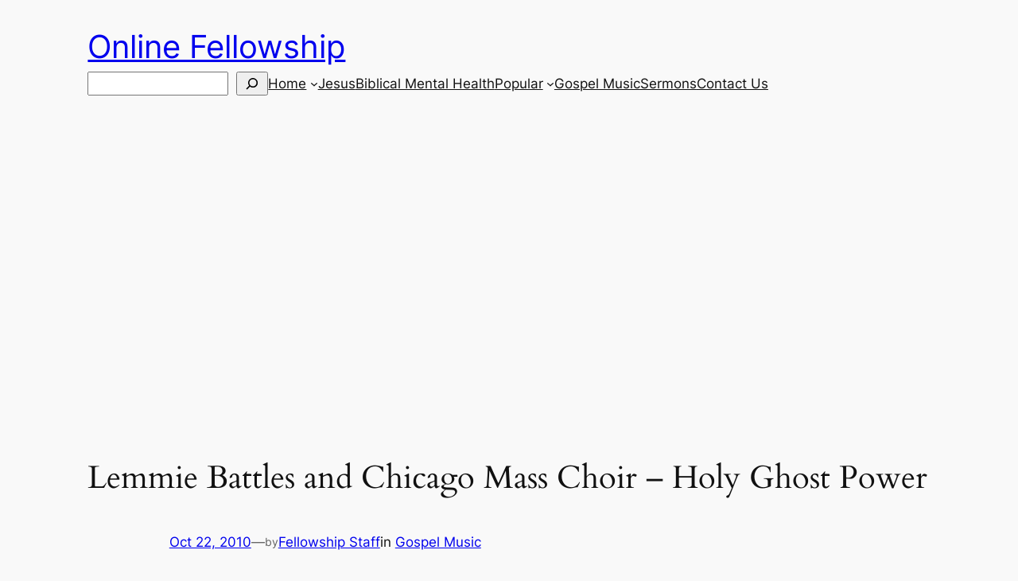

--- FILE ---
content_type: text/html; charset=utf-8
request_url: https://www.google.com/recaptcha/api2/aframe
body_size: 267
content:
<!DOCTYPE HTML><html><head><meta http-equiv="content-type" content="text/html; charset=UTF-8"></head><body><script nonce="KGs5ORoY565EA0BcaYvDvg">/** Anti-fraud and anti-abuse applications only. See google.com/recaptcha */ try{var clients={'sodar':'https://pagead2.googlesyndication.com/pagead/sodar?'};window.addEventListener("message",function(a){try{if(a.source===window.parent){var b=JSON.parse(a.data);var c=clients[b['id']];if(c){var d=document.createElement('img');d.src=c+b['params']+'&rc='+(localStorage.getItem("rc::a")?sessionStorage.getItem("rc::b"):"");window.document.body.appendChild(d);sessionStorage.setItem("rc::e",parseInt(sessionStorage.getItem("rc::e")||0)+1);localStorage.setItem("rc::h",'1769085167045');}}}catch(b){}});window.parent.postMessage("_grecaptcha_ready", "*");}catch(b){}</script></body></html>